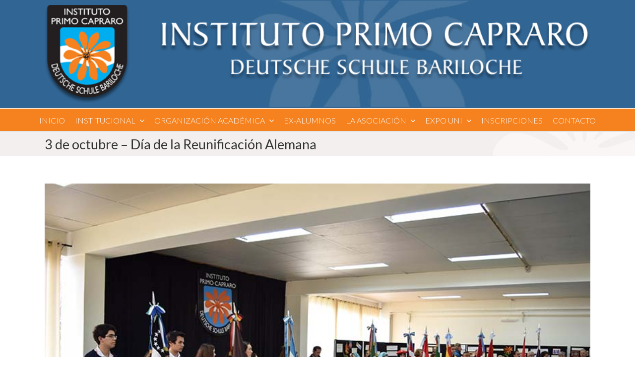

--- FILE ---
content_type: text/html; charset=utf-8
request_url: https://www.google.com/recaptcha/api2/anchor?ar=1&k=6Lfeh_UpAAAAAKwpn0mjwABaSzOovQwYwJAy2cYI&co=aHR0cHM6Ly93d3cuY2FwcmFyby5lZHUuYXI6NDQz&hl=en&v=PoyoqOPhxBO7pBk68S4YbpHZ&size=invisible&anchor-ms=20000&execute-ms=30000&cb=w8b7grb50jty
body_size: 48591
content:
<!DOCTYPE HTML><html dir="ltr" lang="en"><head><meta http-equiv="Content-Type" content="text/html; charset=UTF-8">
<meta http-equiv="X-UA-Compatible" content="IE=edge">
<title>reCAPTCHA</title>
<style type="text/css">
/* cyrillic-ext */
@font-face {
  font-family: 'Roboto';
  font-style: normal;
  font-weight: 400;
  font-stretch: 100%;
  src: url(//fonts.gstatic.com/s/roboto/v48/KFO7CnqEu92Fr1ME7kSn66aGLdTylUAMa3GUBHMdazTgWw.woff2) format('woff2');
  unicode-range: U+0460-052F, U+1C80-1C8A, U+20B4, U+2DE0-2DFF, U+A640-A69F, U+FE2E-FE2F;
}
/* cyrillic */
@font-face {
  font-family: 'Roboto';
  font-style: normal;
  font-weight: 400;
  font-stretch: 100%;
  src: url(//fonts.gstatic.com/s/roboto/v48/KFO7CnqEu92Fr1ME7kSn66aGLdTylUAMa3iUBHMdazTgWw.woff2) format('woff2');
  unicode-range: U+0301, U+0400-045F, U+0490-0491, U+04B0-04B1, U+2116;
}
/* greek-ext */
@font-face {
  font-family: 'Roboto';
  font-style: normal;
  font-weight: 400;
  font-stretch: 100%;
  src: url(//fonts.gstatic.com/s/roboto/v48/KFO7CnqEu92Fr1ME7kSn66aGLdTylUAMa3CUBHMdazTgWw.woff2) format('woff2');
  unicode-range: U+1F00-1FFF;
}
/* greek */
@font-face {
  font-family: 'Roboto';
  font-style: normal;
  font-weight: 400;
  font-stretch: 100%;
  src: url(//fonts.gstatic.com/s/roboto/v48/KFO7CnqEu92Fr1ME7kSn66aGLdTylUAMa3-UBHMdazTgWw.woff2) format('woff2');
  unicode-range: U+0370-0377, U+037A-037F, U+0384-038A, U+038C, U+038E-03A1, U+03A3-03FF;
}
/* math */
@font-face {
  font-family: 'Roboto';
  font-style: normal;
  font-weight: 400;
  font-stretch: 100%;
  src: url(//fonts.gstatic.com/s/roboto/v48/KFO7CnqEu92Fr1ME7kSn66aGLdTylUAMawCUBHMdazTgWw.woff2) format('woff2');
  unicode-range: U+0302-0303, U+0305, U+0307-0308, U+0310, U+0312, U+0315, U+031A, U+0326-0327, U+032C, U+032F-0330, U+0332-0333, U+0338, U+033A, U+0346, U+034D, U+0391-03A1, U+03A3-03A9, U+03B1-03C9, U+03D1, U+03D5-03D6, U+03F0-03F1, U+03F4-03F5, U+2016-2017, U+2034-2038, U+203C, U+2040, U+2043, U+2047, U+2050, U+2057, U+205F, U+2070-2071, U+2074-208E, U+2090-209C, U+20D0-20DC, U+20E1, U+20E5-20EF, U+2100-2112, U+2114-2115, U+2117-2121, U+2123-214F, U+2190, U+2192, U+2194-21AE, U+21B0-21E5, U+21F1-21F2, U+21F4-2211, U+2213-2214, U+2216-22FF, U+2308-230B, U+2310, U+2319, U+231C-2321, U+2336-237A, U+237C, U+2395, U+239B-23B7, U+23D0, U+23DC-23E1, U+2474-2475, U+25AF, U+25B3, U+25B7, U+25BD, U+25C1, U+25CA, U+25CC, U+25FB, U+266D-266F, U+27C0-27FF, U+2900-2AFF, U+2B0E-2B11, U+2B30-2B4C, U+2BFE, U+3030, U+FF5B, U+FF5D, U+1D400-1D7FF, U+1EE00-1EEFF;
}
/* symbols */
@font-face {
  font-family: 'Roboto';
  font-style: normal;
  font-weight: 400;
  font-stretch: 100%;
  src: url(//fonts.gstatic.com/s/roboto/v48/KFO7CnqEu92Fr1ME7kSn66aGLdTylUAMaxKUBHMdazTgWw.woff2) format('woff2');
  unicode-range: U+0001-000C, U+000E-001F, U+007F-009F, U+20DD-20E0, U+20E2-20E4, U+2150-218F, U+2190, U+2192, U+2194-2199, U+21AF, U+21E6-21F0, U+21F3, U+2218-2219, U+2299, U+22C4-22C6, U+2300-243F, U+2440-244A, U+2460-24FF, U+25A0-27BF, U+2800-28FF, U+2921-2922, U+2981, U+29BF, U+29EB, U+2B00-2BFF, U+4DC0-4DFF, U+FFF9-FFFB, U+10140-1018E, U+10190-1019C, U+101A0, U+101D0-101FD, U+102E0-102FB, U+10E60-10E7E, U+1D2C0-1D2D3, U+1D2E0-1D37F, U+1F000-1F0FF, U+1F100-1F1AD, U+1F1E6-1F1FF, U+1F30D-1F30F, U+1F315, U+1F31C, U+1F31E, U+1F320-1F32C, U+1F336, U+1F378, U+1F37D, U+1F382, U+1F393-1F39F, U+1F3A7-1F3A8, U+1F3AC-1F3AF, U+1F3C2, U+1F3C4-1F3C6, U+1F3CA-1F3CE, U+1F3D4-1F3E0, U+1F3ED, U+1F3F1-1F3F3, U+1F3F5-1F3F7, U+1F408, U+1F415, U+1F41F, U+1F426, U+1F43F, U+1F441-1F442, U+1F444, U+1F446-1F449, U+1F44C-1F44E, U+1F453, U+1F46A, U+1F47D, U+1F4A3, U+1F4B0, U+1F4B3, U+1F4B9, U+1F4BB, U+1F4BF, U+1F4C8-1F4CB, U+1F4D6, U+1F4DA, U+1F4DF, U+1F4E3-1F4E6, U+1F4EA-1F4ED, U+1F4F7, U+1F4F9-1F4FB, U+1F4FD-1F4FE, U+1F503, U+1F507-1F50B, U+1F50D, U+1F512-1F513, U+1F53E-1F54A, U+1F54F-1F5FA, U+1F610, U+1F650-1F67F, U+1F687, U+1F68D, U+1F691, U+1F694, U+1F698, U+1F6AD, U+1F6B2, U+1F6B9-1F6BA, U+1F6BC, U+1F6C6-1F6CF, U+1F6D3-1F6D7, U+1F6E0-1F6EA, U+1F6F0-1F6F3, U+1F6F7-1F6FC, U+1F700-1F7FF, U+1F800-1F80B, U+1F810-1F847, U+1F850-1F859, U+1F860-1F887, U+1F890-1F8AD, U+1F8B0-1F8BB, U+1F8C0-1F8C1, U+1F900-1F90B, U+1F93B, U+1F946, U+1F984, U+1F996, U+1F9E9, U+1FA00-1FA6F, U+1FA70-1FA7C, U+1FA80-1FA89, U+1FA8F-1FAC6, U+1FACE-1FADC, U+1FADF-1FAE9, U+1FAF0-1FAF8, U+1FB00-1FBFF;
}
/* vietnamese */
@font-face {
  font-family: 'Roboto';
  font-style: normal;
  font-weight: 400;
  font-stretch: 100%;
  src: url(//fonts.gstatic.com/s/roboto/v48/KFO7CnqEu92Fr1ME7kSn66aGLdTylUAMa3OUBHMdazTgWw.woff2) format('woff2');
  unicode-range: U+0102-0103, U+0110-0111, U+0128-0129, U+0168-0169, U+01A0-01A1, U+01AF-01B0, U+0300-0301, U+0303-0304, U+0308-0309, U+0323, U+0329, U+1EA0-1EF9, U+20AB;
}
/* latin-ext */
@font-face {
  font-family: 'Roboto';
  font-style: normal;
  font-weight: 400;
  font-stretch: 100%;
  src: url(//fonts.gstatic.com/s/roboto/v48/KFO7CnqEu92Fr1ME7kSn66aGLdTylUAMa3KUBHMdazTgWw.woff2) format('woff2');
  unicode-range: U+0100-02BA, U+02BD-02C5, U+02C7-02CC, U+02CE-02D7, U+02DD-02FF, U+0304, U+0308, U+0329, U+1D00-1DBF, U+1E00-1E9F, U+1EF2-1EFF, U+2020, U+20A0-20AB, U+20AD-20C0, U+2113, U+2C60-2C7F, U+A720-A7FF;
}
/* latin */
@font-face {
  font-family: 'Roboto';
  font-style: normal;
  font-weight: 400;
  font-stretch: 100%;
  src: url(//fonts.gstatic.com/s/roboto/v48/KFO7CnqEu92Fr1ME7kSn66aGLdTylUAMa3yUBHMdazQ.woff2) format('woff2');
  unicode-range: U+0000-00FF, U+0131, U+0152-0153, U+02BB-02BC, U+02C6, U+02DA, U+02DC, U+0304, U+0308, U+0329, U+2000-206F, U+20AC, U+2122, U+2191, U+2193, U+2212, U+2215, U+FEFF, U+FFFD;
}
/* cyrillic-ext */
@font-face {
  font-family: 'Roboto';
  font-style: normal;
  font-weight: 500;
  font-stretch: 100%;
  src: url(//fonts.gstatic.com/s/roboto/v48/KFO7CnqEu92Fr1ME7kSn66aGLdTylUAMa3GUBHMdazTgWw.woff2) format('woff2');
  unicode-range: U+0460-052F, U+1C80-1C8A, U+20B4, U+2DE0-2DFF, U+A640-A69F, U+FE2E-FE2F;
}
/* cyrillic */
@font-face {
  font-family: 'Roboto';
  font-style: normal;
  font-weight: 500;
  font-stretch: 100%;
  src: url(//fonts.gstatic.com/s/roboto/v48/KFO7CnqEu92Fr1ME7kSn66aGLdTylUAMa3iUBHMdazTgWw.woff2) format('woff2');
  unicode-range: U+0301, U+0400-045F, U+0490-0491, U+04B0-04B1, U+2116;
}
/* greek-ext */
@font-face {
  font-family: 'Roboto';
  font-style: normal;
  font-weight: 500;
  font-stretch: 100%;
  src: url(//fonts.gstatic.com/s/roboto/v48/KFO7CnqEu92Fr1ME7kSn66aGLdTylUAMa3CUBHMdazTgWw.woff2) format('woff2');
  unicode-range: U+1F00-1FFF;
}
/* greek */
@font-face {
  font-family: 'Roboto';
  font-style: normal;
  font-weight: 500;
  font-stretch: 100%;
  src: url(//fonts.gstatic.com/s/roboto/v48/KFO7CnqEu92Fr1ME7kSn66aGLdTylUAMa3-UBHMdazTgWw.woff2) format('woff2');
  unicode-range: U+0370-0377, U+037A-037F, U+0384-038A, U+038C, U+038E-03A1, U+03A3-03FF;
}
/* math */
@font-face {
  font-family: 'Roboto';
  font-style: normal;
  font-weight: 500;
  font-stretch: 100%;
  src: url(//fonts.gstatic.com/s/roboto/v48/KFO7CnqEu92Fr1ME7kSn66aGLdTylUAMawCUBHMdazTgWw.woff2) format('woff2');
  unicode-range: U+0302-0303, U+0305, U+0307-0308, U+0310, U+0312, U+0315, U+031A, U+0326-0327, U+032C, U+032F-0330, U+0332-0333, U+0338, U+033A, U+0346, U+034D, U+0391-03A1, U+03A3-03A9, U+03B1-03C9, U+03D1, U+03D5-03D6, U+03F0-03F1, U+03F4-03F5, U+2016-2017, U+2034-2038, U+203C, U+2040, U+2043, U+2047, U+2050, U+2057, U+205F, U+2070-2071, U+2074-208E, U+2090-209C, U+20D0-20DC, U+20E1, U+20E5-20EF, U+2100-2112, U+2114-2115, U+2117-2121, U+2123-214F, U+2190, U+2192, U+2194-21AE, U+21B0-21E5, U+21F1-21F2, U+21F4-2211, U+2213-2214, U+2216-22FF, U+2308-230B, U+2310, U+2319, U+231C-2321, U+2336-237A, U+237C, U+2395, U+239B-23B7, U+23D0, U+23DC-23E1, U+2474-2475, U+25AF, U+25B3, U+25B7, U+25BD, U+25C1, U+25CA, U+25CC, U+25FB, U+266D-266F, U+27C0-27FF, U+2900-2AFF, U+2B0E-2B11, U+2B30-2B4C, U+2BFE, U+3030, U+FF5B, U+FF5D, U+1D400-1D7FF, U+1EE00-1EEFF;
}
/* symbols */
@font-face {
  font-family: 'Roboto';
  font-style: normal;
  font-weight: 500;
  font-stretch: 100%;
  src: url(//fonts.gstatic.com/s/roboto/v48/KFO7CnqEu92Fr1ME7kSn66aGLdTylUAMaxKUBHMdazTgWw.woff2) format('woff2');
  unicode-range: U+0001-000C, U+000E-001F, U+007F-009F, U+20DD-20E0, U+20E2-20E4, U+2150-218F, U+2190, U+2192, U+2194-2199, U+21AF, U+21E6-21F0, U+21F3, U+2218-2219, U+2299, U+22C4-22C6, U+2300-243F, U+2440-244A, U+2460-24FF, U+25A0-27BF, U+2800-28FF, U+2921-2922, U+2981, U+29BF, U+29EB, U+2B00-2BFF, U+4DC0-4DFF, U+FFF9-FFFB, U+10140-1018E, U+10190-1019C, U+101A0, U+101D0-101FD, U+102E0-102FB, U+10E60-10E7E, U+1D2C0-1D2D3, U+1D2E0-1D37F, U+1F000-1F0FF, U+1F100-1F1AD, U+1F1E6-1F1FF, U+1F30D-1F30F, U+1F315, U+1F31C, U+1F31E, U+1F320-1F32C, U+1F336, U+1F378, U+1F37D, U+1F382, U+1F393-1F39F, U+1F3A7-1F3A8, U+1F3AC-1F3AF, U+1F3C2, U+1F3C4-1F3C6, U+1F3CA-1F3CE, U+1F3D4-1F3E0, U+1F3ED, U+1F3F1-1F3F3, U+1F3F5-1F3F7, U+1F408, U+1F415, U+1F41F, U+1F426, U+1F43F, U+1F441-1F442, U+1F444, U+1F446-1F449, U+1F44C-1F44E, U+1F453, U+1F46A, U+1F47D, U+1F4A3, U+1F4B0, U+1F4B3, U+1F4B9, U+1F4BB, U+1F4BF, U+1F4C8-1F4CB, U+1F4D6, U+1F4DA, U+1F4DF, U+1F4E3-1F4E6, U+1F4EA-1F4ED, U+1F4F7, U+1F4F9-1F4FB, U+1F4FD-1F4FE, U+1F503, U+1F507-1F50B, U+1F50D, U+1F512-1F513, U+1F53E-1F54A, U+1F54F-1F5FA, U+1F610, U+1F650-1F67F, U+1F687, U+1F68D, U+1F691, U+1F694, U+1F698, U+1F6AD, U+1F6B2, U+1F6B9-1F6BA, U+1F6BC, U+1F6C6-1F6CF, U+1F6D3-1F6D7, U+1F6E0-1F6EA, U+1F6F0-1F6F3, U+1F6F7-1F6FC, U+1F700-1F7FF, U+1F800-1F80B, U+1F810-1F847, U+1F850-1F859, U+1F860-1F887, U+1F890-1F8AD, U+1F8B0-1F8BB, U+1F8C0-1F8C1, U+1F900-1F90B, U+1F93B, U+1F946, U+1F984, U+1F996, U+1F9E9, U+1FA00-1FA6F, U+1FA70-1FA7C, U+1FA80-1FA89, U+1FA8F-1FAC6, U+1FACE-1FADC, U+1FADF-1FAE9, U+1FAF0-1FAF8, U+1FB00-1FBFF;
}
/* vietnamese */
@font-face {
  font-family: 'Roboto';
  font-style: normal;
  font-weight: 500;
  font-stretch: 100%;
  src: url(//fonts.gstatic.com/s/roboto/v48/KFO7CnqEu92Fr1ME7kSn66aGLdTylUAMa3OUBHMdazTgWw.woff2) format('woff2');
  unicode-range: U+0102-0103, U+0110-0111, U+0128-0129, U+0168-0169, U+01A0-01A1, U+01AF-01B0, U+0300-0301, U+0303-0304, U+0308-0309, U+0323, U+0329, U+1EA0-1EF9, U+20AB;
}
/* latin-ext */
@font-face {
  font-family: 'Roboto';
  font-style: normal;
  font-weight: 500;
  font-stretch: 100%;
  src: url(//fonts.gstatic.com/s/roboto/v48/KFO7CnqEu92Fr1ME7kSn66aGLdTylUAMa3KUBHMdazTgWw.woff2) format('woff2');
  unicode-range: U+0100-02BA, U+02BD-02C5, U+02C7-02CC, U+02CE-02D7, U+02DD-02FF, U+0304, U+0308, U+0329, U+1D00-1DBF, U+1E00-1E9F, U+1EF2-1EFF, U+2020, U+20A0-20AB, U+20AD-20C0, U+2113, U+2C60-2C7F, U+A720-A7FF;
}
/* latin */
@font-face {
  font-family: 'Roboto';
  font-style: normal;
  font-weight: 500;
  font-stretch: 100%;
  src: url(//fonts.gstatic.com/s/roboto/v48/KFO7CnqEu92Fr1ME7kSn66aGLdTylUAMa3yUBHMdazQ.woff2) format('woff2');
  unicode-range: U+0000-00FF, U+0131, U+0152-0153, U+02BB-02BC, U+02C6, U+02DA, U+02DC, U+0304, U+0308, U+0329, U+2000-206F, U+20AC, U+2122, U+2191, U+2193, U+2212, U+2215, U+FEFF, U+FFFD;
}
/* cyrillic-ext */
@font-face {
  font-family: 'Roboto';
  font-style: normal;
  font-weight: 900;
  font-stretch: 100%;
  src: url(//fonts.gstatic.com/s/roboto/v48/KFO7CnqEu92Fr1ME7kSn66aGLdTylUAMa3GUBHMdazTgWw.woff2) format('woff2');
  unicode-range: U+0460-052F, U+1C80-1C8A, U+20B4, U+2DE0-2DFF, U+A640-A69F, U+FE2E-FE2F;
}
/* cyrillic */
@font-face {
  font-family: 'Roboto';
  font-style: normal;
  font-weight: 900;
  font-stretch: 100%;
  src: url(//fonts.gstatic.com/s/roboto/v48/KFO7CnqEu92Fr1ME7kSn66aGLdTylUAMa3iUBHMdazTgWw.woff2) format('woff2');
  unicode-range: U+0301, U+0400-045F, U+0490-0491, U+04B0-04B1, U+2116;
}
/* greek-ext */
@font-face {
  font-family: 'Roboto';
  font-style: normal;
  font-weight: 900;
  font-stretch: 100%;
  src: url(//fonts.gstatic.com/s/roboto/v48/KFO7CnqEu92Fr1ME7kSn66aGLdTylUAMa3CUBHMdazTgWw.woff2) format('woff2');
  unicode-range: U+1F00-1FFF;
}
/* greek */
@font-face {
  font-family: 'Roboto';
  font-style: normal;
  font-weight: 900;
  font-stretch: 100%;
  src: url(//fonts.gstatic.com/s/roboto/v48/KFO7CnqEu92Fr1ME7kSn66aGLdTylUAMa3-UBHMdazTgWw.woff2) format('woff2');
  unicode-range: U+0370-0377, U+037A-037F, U+0384-038A, U+038C, U+038E-03A1, U+03A3-03FF;
}
/* math */
@font-face {
  font-family: 'Roboto';
  font-style: normal;
  font-weight: 900;
  font-stretch: 100%;
  src: url(//fonts.gstatic.com/s/roboto/v48/KFO7CnqEu92Fr1ME7kSn66aGLdTylUAMawCUBHMdazTgWw.woff2) format('woff2');
  unicode-range: U+0302-0303, U+0305, U+0307-0308, U+0310, U+0312, U+0315, U+031A, U+0326-0327, U+032C, U+032F-0330, U+0332-0333, U+0338, U+033A, U+0346, U+034D, U+0391-03A1, U+03A3-03A9, U+03B1-03C9, U+03D1, U+03D5-03D6, U+03F0-03F1, U+03F4-03F5, U+2016-2017, U+2034-2038, U+203C, U+2040, U+2043, U+2047, U+2050, U+2057, U+205F, U+2070-2071, U+2074-208E, U+2090-209C, U+20D0-20DC, U+20E1, U+20E5-20EF, U+2100-2112, U+2114-2115, U+2117-2121, U+2123-214F, U+2190, U+2192, U+2194-21AE, U+21B0-21E5, U+21F1-21F2, U+21F4-2211, U+2213-2214, U+2216-22FF, U+2308-230B, U+2310, U+2319, U+231C-2321, U+2336-237A, U+237C, U+2395, U+239B-23B7, U+23D0, U+23DC-23E1, U+2474-2475, U+25AF, U+25B3, U+25B7, U+25BD, U+25C1, U+25CA, U+25CC, U+25FB, U+266D-266F, U+27C0-27FF, U+2900-2AFF, U+2B0E-2B11, U+2B30-2B4C, U+2BFE, U+3030, U+FF5B, U+FF5D, U+1D400-1D7FF, U+1EE00-1EEFF;
}
/* symbols */
@font-face {
  font-family: 'Roboto';
  font-style: normal;
  font-weight: 900;
  font-stretch: 100%;
  src: url(//fonts.gstatic.com/s/roboto/v48/KFO7CnqEu92Fr1ME7kSn66aGLdTylUAMaxKUBHMdazTgWw.woff2) format('woff2');
  unicode-range: U+0001-000C, U+000E-001F, U+007F-009F, U+20DD-20E0, U+20E2-20E4, U+2150-218F, U+2190, U+2192, U+2194-2199, U+21AF, U+21E6-21F0, U+21F3, U+2218-2219, U+2299, U+22C4-22C6, U+2300-243F, U+2440-244A, U+2460-24FF, U+25A0-27BF, U+2800-28FF, U+2921-2922, U+2981, U+29BF, U+29EB, U+2B00-2BFF, U+4DC0-4DFF, U+FFF9-FFFB, U+10140-1018E, U+10190-1019C, U+101A0, U+101D0-101FD, U+102E0-102FB, U+10E60-10E7E, U+1D2C0-1D2D3, U+1D2E0-1D37F, U+1F000-1F0FF, U+1F100-1F1AD, U+1F1E6-1F1FF, U+1F30D-1F30F, U+1F315, U+1F31C, U+1F31E, U+1F320-1F32C, U+1F336, U+1F378, U+1F37D, U+1F382, U+1F393-1F39F, U+1F3A7-1F3A8, U+1F3AC-1F3AF, U+1F3C2, U+1F3C4-1F3C6, U+1F3CA-1F3CE, U+1F3D4-1F3E0, U+1F3ED, U+1F3F1-1F3F3, U+1F3F5-1F3F7, U+1F408, U+1F415, U+1F41F, U+1F426, U+1F43F, U+1F441-1F442, U+1F444, U+1F446-1F449, U+1F44C-1F44E, U+1F453, U+1F46A, U+1F47D, U+1F4A3, U+1F4B0, U+1F4B3, U+1F4B9, U+1F4BB, U+1F4BF, U+1F4C8-1F4CB, U+1F4D6, U+1F4DA, U+1F4DF, U+1F4E3-1F4E6, U+1F4EA-1F4ED, U+1F4F7, U+1F4F9-1F4FB, U+1F4FD-1F4FE, U+1F503, U+1F507-1F50B, U+1F50D, U+1F512-1F513, U+1F53E-1F54A, U+1F54F-1F5FA, U+1F610, U+1F650-1F67F, U+1F687, U+1F68D, U+1F691, U+1F694, U+1F698, U+1F6AD, U+1F6B2, U+1F6B9-1F6BA, U+1F6BC, U+1F6C6-1F6CF, U+1F6D3-1F6D7, U+1F6E0-1F6EA, U+1F6F0-1F6F3, U+1F6F7-1F6FC, U+1F700-1F7FF, U+1F800-1F80B, U+1F810-1F847, U+1F850-1F859, U+1F860-1F887, U+1F890-1F8AD, U+1F8B0-1F8BB, U+1F8C0-1F8C1, U+1F900-1F90B, U+1F93B, U+1F946, U+1F984, U+1F996, U+1F9E9, U+1FA00-1FA6F, U+1FA70-1FA7C, U+1FA80-1FA89, U+1FA8F-1FAC6, U+1FACE-1FADC, U+1FADF-1FAE9, U+1FAF0-1FAF8, U+1FB00-1FBFF;
}
/* vietnamese */
@font-face {
  font-family: 'Roboto';
  font-style: normal;
  font-weight: 900;
  font-stretch: 100%;
  src: url(//fonts.gstatic.com/s/roboto/v48/KFO7CnqEu92Fr1ME7kSn66aGLdTylUAMa3OUBHMdazTgWw.woff2) format('woff2');
  unicode-range: U+0102-0103, U+0110-0111, U+0128-0129, U+0168-0169, U+01A0-01A1, U+01AF-01B0, U+0300-0301, U+0303-0304, U+0308-0309, U+0323, U+0329, U+1EA0-1EF9, U+20AB;
}
/* latin-ext */
@font-face {
  font-family: 'Roboto';
  font-style: normal;
  font-weight: 900;
  font-stretch: 100%;
  src: url(//fonts.gstatic.com/s/roboto/v48/KFO7CnqEu92Fr1ME7kSn66aGLdTylUAMa3KUBHMdazTgWw.woff2) format('woff2');
  unicode-range: U+0100-02BA, U+02BD-02C5, U+02C7-02CC, U+02CE-02D7, U+02DD-02FF, U+0304, U+0308, U+0329, U+1D00-1DBF, U+1E00-1E9F, U+1EF2-1EFF, U+2020, U+20A0-20AB, U+20AD-20C0, U+2113, U+2C60-2C7F, U+A720-A7FF;
}
/* latin */
@font-face {
  font-family: 'Roboto';
  font-style: normal;
  font-weight: 900;
  font-stretch: 100%;
  src: url(//fonts.gstatic.com/s/roboto/v48/KFO7CnqEu92Fr1ME7kSn66aGLdTylUAMa3yUBHMdazQ.woff2) format('woff2');
  unicode-range: U+0000-00FF, U+0131, U+0152-0153, U+02BB-02BC, U+02C6, U+02DA, U+02DC, U+0304, U+0308, U+0329, U+2000-206F, U+20AC, U+2122, U+2191, U+2193, U+2212, U+2215, U+FEFF, U+FFFD;
}

</style>
<link rel="stylesheet" type="text/css" href="https://www.gstatic.com/recaptcha/releases/PoyoqOPhxBO7pBk68S4YbpHZ/styles__ltr.css">
<script nonce="gIWP1ck6cbAX8Cf5lrLC2g" type="text/javascript">window['__recaptcha_api'] = 'https://www.google.com/recaptcha/api2/';</script>
<script type="text/javascript" src="https://www.gstatic.com/recaptcha/releases/PoyoqOPhxBO7pBk68S4YbpHZ/recaptcha__en.js" nonce="gIWP1ck6cbAX8Cf5lrLC2g">
      
    </script></head>
<body><div id="rc-anchor-alert" class="rc-anchor-alert"></div>
<input type="hidden" id="recaptcha-token" value="[base64]">
<script type="text/javascript" nonce="gIWP1ck6cbAX8Cf5lrLC2g">
      recaptcha.anchor.Main.init("[\x22ainput\x22,[\x22bgdata\x22,\x22\x22,\[base64]/[base64]/MjU1Ong/[base64]/[base64]/[base64]/[base64]/[base64]/[base64]/[base64]/[base64]/[base64]/[base64]/[base64]/[base64]/[base64]/[base64]/[base64]\\u003d\x22,\[base64]\\u003d\\u003d\x22,\[base64]/[base64]/CnsKfw5Bhw4XCmMKzw5BvUsOawojCmAbDjjjDr2BkfjHCqXMzQDg4wrFRY8OwVCs9YAXDs8O7w599w59aw4jDrTvDmHjDosKzwpDCrcK5woITEMO8a8OJNUJBAsKmw6nCvylWPWnDucKaV1DCg8KTwqEhw6LCthvCgUzCol7Cqn3ChcOSbMK8TcOBNcOwGsK/[base64]/CpWdowpzDlnVKZMKBwpjDo8KywpJgw7F3worDoMKvwqTClcOpG8KNw5/[base64]/[base64]/w5UfQFfChsKVdkscw4TDt0xFW8ORY0rDsRXDnF8bEsObFxTDsMOjwrTCvnE6wqPDjzpCLcO2blNnUFbCi8KEwoNnThjDucOwwp3CtcKCw4UFwpLDtcKOw6HDu0bDgcKFw5vDhizDn8Kdw5XDn8KENEvDhcKqFMOYwqxrXMO0LMO/HMOKHWEMwpUfeMO0DEDDmGbDiznCoMK1VEzCkQPCo8OEwo7CmhjCg8Ouw6ogLzR9wphww4QDwq3CnMKfUcK/N8KROU3CmsKtTsOAUhNLw5fDscK8wr3Du8KKw5vDncKYw4xqwprCoMOUU8OsFMOvw6dIwosdw5IiE1HDqMKXYcOAw5VLw7howptgDnRywo1Mw5NHVMKOHAcdwrDCqsKgwq/DjMO/UF/DgnTDk3zDhHvCmMOWM8KBPVLDncOYBsOcw4NeMn3Dm1jDp0TCmyItw7PCqzcOw63Ci8Kxwo5ew6BdMkTDssK2wp8+EFQgbcKqwp/DgsKZKsOhQcKswpIUbsOOw4HDmMOwDwZZw4jCqgVvchNiw4/Cg8OIVsODTRnDjnsiwoVoBmnDuMOewpVNJmJlFsK1wo85W8OWJ8K8woA1w4NhRWTCohB5w5/Cm8K/az04w7gmwrwQFMKDw6bCilvDosOsX8OMwq7ChhdQLjHDsMOEwp/Cj1TDv2gQw4ZNFk/CjsOtwoEUecOcFMK/[base64]/[base64]/w4zCgcOAQAECNsKcJTvDvSzDlSjCm8KpQ8Kww5vDmsOZXUzCrMO5w78jLcK7w5zDiR7ClsKAKlDDt3bCiTnDmETDvcOrw5JYw4nCohTCkwQ+w7BZwoVzL8KgJcOiw7x8w7tAwp/CuQ7Du01RwrjDiQ3CtAvCjC4Bwp/Cr8K3w7RZWSXDlBLCrMOsw7URw7bDh8KzwqDCmG7CocOnwqTDgsOEw6lSJiXCqlbDmA5bMgbDgx89wog+w6PCvFDCr0HCm8KuwobChwgKw4/DosKVwpUdGcOWwpkVbGvCmnd9HMKtw7VWw7TCqMO6w7nDv8OkPHXDtsKhwqPCuybDucKhJcOaw4HCl8KBw4PCrhEdIMOgYG5yw6tewrFVwpcww6hLw77DkF9QPcO4wrUswoJdNEk7wqHDpR/Dr8KtwpjCgRLDr8Ocw6TDt8OcbXNWB0RGHEsYPMOzw4zDgMK/w5xULh4gGsKWwoQGTV3DrHV6f0vCpQB0LXgIwoTDmcKAJB9dw7Zgw7dHwpjDqQbDpcO7GCfDtcOWw6I8wpAbwpd+w6fCnlQYDsKzV8KowoF2w608PcOjRwwQAyHDiQvDhMOdw6TDvn0Bwo3Cr23CgMOHOA/DlcKnMcKmw5JEGhrCoyU/[base64]/[base64]/CtnjDlsKMXQpwAXzDvcODX2nCvsOxwrzDkC7CkhnDhMKnwo0zDwUAIMO9XWpBw7Eew7RNfsKyw7MfTzzCg8KGw4jDksKcYMOAwpxOWTDCvl/CgMO9b8Oyw6XCgcKZwrPCpMOCwozCsmxtwqUhfTDDgkQNcnfDvhLCiMKKw7zDjlYPwqdQw500wpgWUMKQScOWBSjDhsKtw4g6JiRARsO9LxgLEcKUw4JvccOxO8O5WcK8Ui3CkXxuE8K2w6dhwqXDuMKtwo3DucKySwcAwqlJI8OBwoPDsMKdAcOfAcKUw55bw59Fwq/[base64]/DssORAxEpM8KtwqBNw5UZw6HDq0Qiw5dAcsKneTfDqsKWD8OrHGXDsBrDjTAoCBomBMOkFMOKw4Ufw5xFKMOlwprDjXYBIF3DusK5wo8GJMOnMUXDnMOEwrbClcK0wrFnwpBxQyRlMmHDj1/CpGvCk0fCgMKvP8O1bcO1VUPDr8KJDD7Cn2YwSX/DksOMKcOTwpoVb2ohT8KTQMK3wqkyBcK0w5fDoWB3MgDCrB97wrU8wo3DkHPCs3cXw6FJwrjDinvDt8KXFMOZw7/CjHdGwrnDuA14b8KPL1tnw7ELwoYqw5l3wolFU8OyOMOpXMOnWcOMDcKDw5vDulzDo2bCosKcw5rDvMKkQjzDry0CwpHCocO1wpXCicKjNAFpwqh0wp/DjRkhCcOuw4bCqC1Iw498w5NpacOCw7XCsVYoFRZjM8OXecK6wpc5EsOJW3bDlsKvZcO6OcOywp86YsOmXMKtw6QNYUPCvyvDsQZjw5dIXFLDrcKbJsKew4AZasKQSMKWNUPCkcOhasKRw7HCq8O/IAVowr1ZwqXDn2pRwpbDsUMOwprCu8K1K0dCGyMId8O9P1/Cqjs6AUtaRGfDsRTDqMK0NWh8w4ZoM8OnGMK/fsOCwqdpwprDhFFcPgHCohpaTz1Tw79VZiXCucODFUjCkUNJwrkxDgghw5LDocKIw6LClcOCwpdKw6fCkhphw4HDlsOew4/[base64]/CpsKrw4bCjsOGw6w1TcKwwrUpGifCiC7Co2nCi8OITsKQEsOCc2QDwqvDsQFOw5bDtANQWcKaw6kxBkshwobDkMK5EMK0NRcrcHfDqcK9w5h4wp/[base64]/CqsKrw71Hw5JfOTtfSsKBw71nw740w4Qva8KXw4oKw6xIIMOxAMOpw6MuwrXCqXfClcK0w5PDqMKyQz8XTMOYURnCs8KywqBNwp3CksONS8K9w5vCrsKQwpQraMOSwpUET2DDtTsVIcKYw5nCu8K2w7c/WyXDgTrDlsOcAE/DgzMpacKILHzCm8ObUcKCHMO1wrFjNMOzw57CrcOawrTDhBNsECPDhAMyw5Bjw50HQMOnwrbCqsKqwrkIw4rCuBcvw6/[base64]/w5zDrcKGaCdRwr48w7TCvMOqRcOHwrDDn3Bbw6TDrcO6SF3CjMK2w6TCl28bA3hQw4V/JMKDTGXClgTDq8KsCMK+BcOEwoTDgRTClcOaLsKUwonDn8KbfcOOwokwwq/DrxRfbcKPwrhOMA3CtmfDlcKaw7DDr8Omw5ZqwrLChwN/[base64]/[base64]/[base64]/[base64]/w6tgRDlKaH9CTl9TaMOuYSwdw5hew5fDvMOswpZAOGpGwrw7fzh1wqbCuMOKJ2fDknJYJMOhFE5wJMOlw4vDu8Ogw6EpVsKBaHZjHsOAWsOOwpsgfsKPUifCgcK6wr/DkcOoF8KqUSbDvsO1w6LDujPDl8K4w5FHwoA2wrnDjMK3w703aGw9WsKywo08wqvCoVA4wr4sEMOjw7cFwrM0L8OJWcK8w5PDsMKCMsKDwq4Jw5nDoMKiJCQkMcK0DRnCrsOvwptHwppWwpswwr/[base64]/Dl8KwCMKDw7twKHbCujXDrQLCk8KAw5cNNEPCvg7Cm0RSwpdDw6t/w4RFckVxwq0vF8OQw5cZwohzAGDCvcOpw5nDvsOXwok0XgTDvjI4CMOgQsKpwo8NwrPCtsOQNcOYw7nDqHbDuQzCvGPCknPDhMKmIkLDhQ1JPnXCmcOwwqbCp8K7wrjDgMKHwofDmztMZyNswoDDsQtldHQBZUg5Q8KIwprCihwCwoPDgStMwqNZSsOOJ8O0wq/CvcKnVhzCvcK+DlwqwqfDvMOhZAk1w6lBdcO7wrPDssKzwro3w7Vaw4LCmcKfHcOqJ3opMMOowo0Cwq/[base64]/DksOLB8KFwo08wo5Hw4PDpMO2wq8twrjDn8KZw5tDw4HDjcKbwrDCpMOgw6xRFgPDjcOcBMOTwoLDrmJvwqLDsV5bw4ohw4ZDHMK8w7dDw7QvwqvDiSBYwovCl8OGW3nClycPPyUqwq5QMMO/[base64]/[base64]/DrsKRU8KmTMKVawHCkEU/[base64]/CjMKKwq0qQsKgcEtOw5giw55bGMOzJA1kw6woDcKKSMOlDAzCjH0gb8OhMEPDrTZGPsOTZMO2w41pFMOhWsOvYMOcwp48UhczWzTCpFbCpDHCrnFJD0TDqsKOwoHCoMOoBCvDpzbCj8Odwq/[base64]/Cu8OPRhs4HzrDm8O9w5ReVil/w4sDwrHDucKvacO1w640w4jClGDDhcKxwpHDhcOZS8OPYsOWw6rDv8KJWcKQUcKuwqnDoj7Dh2nCtW5wHTDDr8KBwrTDni3CgcOXwopvw6jClkkzw6fDuwccW8K4flnDjkrDiyjDkznCksO6wq0uWsO1XsOnEsKYFcOuwq3Ct8K/[base64]/RyF8w6nCncKlw6o6fcOCaRxAw7c7MDDDlsOLw49YAcOZdDhyw4/Cond6eWxiDsOVwpHDh2BqwrMCRsK1LsObwpLCnULCjAzCncOvUsOLQTbCo8K/wpbCpEoXwoNQw6kGJ8KowphiYhfCuU58WiFuf8KFwrvDtTRrUGopwoHCg8K1ecOiwqjDmHnDsGbCpMOVwoYCSxdfw7YAPsO9MsO6w7bDklw6U8KZwrFtR8OFwoHDoRPDq1zDlXgvLsOpw7MXw457w7heLUDCrMKxC38/[base64]/Cr8OtA8OzWcK9I8OLw4DCoUzDpW5qwqjCj1lGAT5pwpgEeXEpwobCp2TDk8OzLsO/dcOcc8OuwrHDl8KWOcOCw6LDtMKPVcO3w5bCg8K1DTzCkjDDu1zClDYna1ZGwqrDnnDCscOzw4PDrMOYwrZ4acKowr1oTC0AwrYqw4J6woHChGkIwpDCvS8jJ8Khwp7CgMKRQ0LCqsOHc8OMDsOyJSQ5bWnCt8K1VMKCwqZWw6TCiSEFwqUvw6DCvcK1Y1hlWxk/wrvDsiXCuFXCsUnDosKEHsK5w6rDkw/DjcKSaCHDijxewpk6A8KAwpjDhcKDK8OzwrrCqsKXI2PCp3vCnk7CimnDiFomw7gpb8OGasKcwpEuU8K/wp7Cp8KAw5JILRbDiMKEA0BddMOOQ8ObC3jCqXTCoMOvw5w/bXjCogNDwrI6FsKwbXtGwqjCpMOWC8KywrDCjx4EVMKGDS0DZsKyWSfDvcKXclfDosKKwq8db8Kxw7fDp8OdYGIDa2LCnQoEZMKGTBTCocO/wobCpcOCPMKRw4FxTsKVQ8KaS2sTCCTDklZBw7tzwo/Dt8OHA8O1bsOWQ1J/eifChiEcwqPDvWnDrQdYb0Jxw7p6R8O5w6FcXBrCqcOUYsKYY8KbMcKRZnZERCXDgUvDj8OqVcKIWsKlw4DCkx7DjsKJbQ0wAxXCscKnJ1UXHntDHMOJw5vDrDnCnhDDqzYSwqYMwrrDsAPCpRFtccOyw5DDmh7DuMK8FQ/[base64]/CjTzCnno1w5DDpR0jw7hURxvCnMKFwpfDpGjCiHbClMKrw55kw4sOw4Aiwos4wqvDsWs8I8OLTMOLwr/CtDlOwrlmwps9c8O8w6/CvG/CgsKdG8OVRcKgwqPDpG/CtwB4wrjCucO+woQZwp18wqrCn8OLd13DoFsDQlLCiizDnSvCrQgVOUPDqMODd1Zww5fCpRzDi8KMWMKpDjRXbcO/GMK2w53CuCzCrsKaTcKsw6TCr8OXwo5dBgfDs8Kww7d7wprDt8OdLcOYaMKEwpfDhsOrwqo2ecKwUMKYXcOdwpMSw4BMR0d6QjLCiMKlLHjDjcO8w5xPw4TDqMOLFE3DiFZtwrnChhwaD01FDsK+YcK8Q2ofw6vDsFQQw7/CjGoFBMKtQlbCk8K7wox7wrdRwqt2w4jCosKLwovDnWLCpnhtwqh+Y8OvbVDCoMOQG8OzUAPCmVdBw5HCt0rDmsO1w6TDpAByNhvDosO3w6JpWsKxwqV5wrHDrBDDlDUdw6QWwqYRwrLCvjshw40PL8KIQAFFXwjDmcOnfQTCrMO/wrJPw5t2wqPClcKjwqUFa8OawrwnQ2jDj8KBw6IYwqsYXMO4wrpkNMKJwr/CgT3DjXDCo8Oewo5cYXgqw6dIZsK6bSFZwp8UGMK2wonCrHpIPcKaTcOqe8KnN8OJMSDDlgDDhcK2JMKCIF5Ow7BSIgXDicKswrcqVsK/IsK4w7PDvwXDuCzDtQphLcKUIMOQwojDrXDCqQlqcQXCkCM7wqVvw4F6w7bCgkXDtsOjFxzDuMOfw7JGM8KTwoLDv3HChsKywooJw5Z4d8KuK8O+NMKia8KbNcOTUHjCmmbCgsOLw6HDiAbChTw/w4orOlLDscKBwq/[base64]/DlMONCsOcKMKIIMKTZBRYwpzDryjCkgrCvibCn0LCu8KXPsONel89HEFgHcO2w61Dw6JKXcKLwq3Dl38gBiYrw4vCmxs8dRbCuzIVw7nCmQUmIsK6ZcKZwp3Dn2hxw5Rvw5fChMO0wpHCujoWwpsJwrVhwoXCpRh3w7wgLQQ+wrc0HMOpw6fCtVMOw6MdJsOFwq/Cu8Ouwo3Ci0N9ViYsFh3CocK6fCLDhC5le8KjAMOFwosqw53DlMOzIR9jW8OdZ8OhbcOUw6MvwpnDu8OgAMKXLsODw5diextrw517woRqYiIMHVHCrsKRaU/Dp8KZwpzCshrDmsO4wo3DjDs8eT8jw63DncO2Sko4w6ZDH38pDkLCjRUuw5LCvMOXKEIkTTcBw7zCgTfCiAHDkcOAw5LDoyJBw5t3w78qLsOww6/Dg35iwoweBns5w6smNMOiGwrCuiY1w5RCw5nCqnQ5MVdfw4k1EsOrQmMZFsOKaMKNNTBOwqfDv8OuwpFcHTbCgTnDvxXDimtQAzTCojDCi8OiB8OAwrUYdzcWwpJgNjXCrip+fzojJhpyFgQJwr9Cw4low7E5B8K4EsO1REXCpiQNNDbCn8OWwojDn8O/w6p6esOeBV/Cq3XDnhQOwrVWRsOCTyNzw4YNwpzDssOPwplUa0QBw503YWXDtMK0HRNnYUtFdVdvaz92wptOwojDsQAZw79Rw4kwwr5dw4gJw4Ucwocew5zDsVrDgDoVw4fDmHgWFBYdAV8Hw4Q+FEldCEzCuMObwrzDrUTDqD/Ck3TCkSQTCXorc8OBwpfDtDYcZMOTw55AwprDu8O7w5xTwqEGMcKDWsK+GzbDssKTw4l0dMK6w4JCw4HCpXfDscOkEhnCt1EYTgTCpsO/ccKZw543w7rCn8OFw5PCt8KPHsObwrwLw7DCnmzDtMKXwpTCjcKmw7FlwoxdOi9hwpR2G8OgEMKiw7kVw7/[base64]/B8KBJgRtw5U2w5MtwrzCqyxXL8OTw7vCn8K4w7/[base64]/OQooRcKpRRIBwqVoQmHDnl8MEF3Cv8OQwp8PRX3CkE7CrGTDnwI7w4NUw5/DmcKiwofClcKuw6HCoUrCgMKiCHfCpsO1AcK+wog/HcK7aMO1w64dw6wmKS/[base64]/Dix0aOHrCkwvDiyc0wqUuJS9rYxsKawnCrMKbXMOQGcK6w4PDviXDuQfDssOewrTDqkNRw5DCrcOOw6YlBMKqRsOvw6jCvh/CiCzCnjYETsK3bnPDjQ13P8KQw7sEw5x0TMKYRRYUw7rCmAdrTUY/[base64]/CmUMSY8OwM8O3w6FSYxknwpw+fFrDqyHCpsOXw4nDqcK9wqIWwqlWw6hKfMOtw7Mpw6rDnMK4w4Ybw5nCkMK1fcO3U8ONAMOsNBUCwq4zwqZKE8OMw5gTGAbCn8KjIsK3OgDCv8K+w4/[base64]/CjcO0TMK1ZSBGQMOFwphqw7F5PMK/QlRrwrPCqUAUFsKbHF3DtXbDgMKIwqrCsWVCP8K5E8KweyvDg8OIbhbClcKZDFnCh8KWGjrDkMKJeFjCjlnChB/CrzbCjlXDhmYHwoLCnsOZWsKHwqc1wqVJwrjCmMOSDEVsch5/wpjCl8Kww44Ew5XCsUjClkIODkTDmcKtYEXDkcKrKnrDpMKjcV3DuiTDlMOVVjvCm1nCt8Kkw5xuL8OOWVs9w6JOwpvCmsKTw59pBwkPw7/[base64]/DtsKeSMKPw6JRRcOSVV/DpR/[base64]/DszTCrATDvzjCusKEw5QvB8O/w4LCnjDCg8KybyzDnwwDUh5dFsKZacK/eCHDpTVTw5QMETPDpsKxw4/CrcK8IQU3w4rDsEsSRinCpsOmwq/Cp8OZw7DDlcKLw77CgsOGwppJZjHCt8KWFmgiCsORw60dw7LDksKNw7LDvG3DgcKiwqnDosKewpICYsK1KHPDiMKMecKiH8O9w5fDpghlwoRVwoEEXcKZTTPDvMKbw6/[base64]/DlQdHwrnCgXI4wrTDlTRsJA7DpcOpanMiYi9gwprCtE5TVCM8wp0SF8OdwrcuWsKAwosAw68iWsOZwq7CoXwXwrvCrm/[base64]/CmCN/w4/DnBPCvxTCnMKIeX3DrWhjw6nCrSMHw6zDjcKHw5nDni7ChsOWw4Z9wpzDo3DCicKkISk4w4fDghzCvcKqP8KjXsOlczTCjEpIdsKcKcK2KCzDocOGw49pWXfDjk51T8KJw4rCmcKAF8OsY8O5BcK+w7bCuh7DlTrDhsKDfsKPwo1+wr/Dvx5lclLDukvCgksVdmN/[base64]/DjsKQw6jDj27ClcOuw4XCuMKXw5cCPj/DjsKjw5XDq8Olfxc2XzPCjcOtwoRAacOtd8Onw45nUsKPw7o/wrLCi8O4w63DgcKww4bCoVnCkDrCk0DCn8OjecK1M8O3XsOww4rDhcO3CybCsRw3w6c/wrYww5zCpsK0wqhcwr/CqX8VcWEmwrwpwpLDsh/CiF59wrvCtg5XMVDDvk9awrbCkRPDlcO3b0F7WcOZwrfCtMKxw5ImL8Ksw4TCvhnCmHTDjnA5w4BtSUAGw4NswrIrw700CMKecSXCicO9YQjDkk/ChhzDmMKUbyI/w5/[base64]/[base64]/CpcKFYMKfwqB3w4TCqcOyMSYJKcKRKcOcwqXCjgHClsKCw7HDocOCJsKEw5/Dv8OsL3TCk8KyWsKQw5QtFDs/NMOpwo12F8O4wq7Cgw7DisONTDDCiCrDucKzDsK+w4jCuMKiw5dAwpEEw7AJw6oOwpXDtmFIw6rDt8OQb2IOw50ywo1/w7Q3w4MLHsKlwrrCtB1fGMKtIsO+w6fDtsK4IibColfDn8OkG8K4eETDpsO+wp7Dq8OtYnjDsGI1wrQsw5XCl1pXwpQpZwbDicKjBsOaw4DCqwstwoAJIT/ChAbDowpBEsO0NwLDsCTDj1XDtcKQasKAU3vDjcKbAypTRMK/dFHCmcK3RsO5dcOIwoBuUy7DkMKrAcOKNsOBwqTDqMKMwpvDrUjCpl49HsOyZH/DlsKYwqoywqLChMKywoHCpyAvw4YmwqTCiFjDrzlIXQtcD8O2w6TDkMOnG8Kte8OyGsOAUH9YT0M0JMK/wqQ2RH3DuMO9wpbCkip4w7LCrAgVIsO5W3bDpMKiw6TDlsOZehFOEMKIbVvCt1M1w4XDg8KeKsOPw5nCsQ/CuBjDvXjCjwbCrcOywqDCp8KOwpJwwqbDp3nClMKzGg8sw6Y+wrbCocOZwr/DlsKBwrhuwp3CrcKEKRzDoETCqwolIsORZsKHE0A8bjvCkVwRw4EfwpTCp2Aswoc6w4VHGU7CrcKnw5jChMOrc8OyTMOnUmTCs2DDh1DDvcK/Kl3DgMKBDXVdwoPCsmrCisKyw4fDgy7CijkGwrF4YMOfaFsdw5ouIQ7CgMK8w71BwoIyYAnDnENswrQkw4XDmXvDr8OywoR2KhnDsj/CpsK9LMKkw7tvw74UOcO1w6LCh1/DpwDDjcO9Z8ONQk/ChSoKD8KJGjgew4bDqsOkVxHDgMKmw51DW3LDqsK0w43DlsO7w5tZOVXCnxDCv8KoPTd/FMOFQMKXw4rCqcKXKVUnwqEEw43CmcOGL8KOUsKfwoALejzDi0w7bMOLw497w77DqcOyUsK+wrXDoj0ecmrDnsKjw6vCtD3ChcKlZMOEMsOCQDfDmMOKwo7DiMOpwp7DhcKPFSHCtBtnwp4oSsK/[base64]/Co0BYwqx3KMKQdV3Ct1jCtsOmw4lbw43CjMKlwoDCvsKneWPDjcKRwpVNNcOJw6jDr38rwoUZNQJ+wrdfw7PDmcO7QQcDw6JFw5vDksKcJMKgw5NFw40jBcKSwqg9wpfDoiRGYjZpwpo1w7vDocKlwrDCjTYrw7Yow6zDjnPDjMO/[base64]/DkCvDrsOKCAjDtMKdA8KrWsKxwqzChwvDocKZw57CgTDDqMOfw4vDlMKAw7QJw5cuZsKjbHTDnMOGwrzDnz/CjcOpw4nDryEHMMO8wq3CiQfCsGbCicKzFxXCvjHCuMOsak/[base64]/Dlw8WDVzDljo1NyLDksK3wrbDksO/[base64]/JyQccBPDmsKqw6HCucO3wpvCjwnDgC9VYijCimYoIMKvw6zCj8OhwozDlMKvD8KvfnXDl8Klw6law6o8AcKiZMOfZ8O4w6RVDlJSRcOeBsOlwrfCqzZDPkvCpcOzEEUzQMK3Y8KGPStKZcKMwo53wrRDOhbDlVg5wqzCpixQTW13w4/DrsO4wqMkGg3Dr8O6woxiWy16wrgAw5chNcKzUC/CncKKwo7ClRp9E8OMwrZ7wrcTZsKyEMOSwq9/[base64]/DjMKVYsOfw7Jyw5xcwoNBEsK/wp55U8OPcA9pwrxCw5vDiz/DhkcGL2DDjlPDsjETw7Mqwr/CqGMVw6zDoMK9wqIlEgDDo2XDpsODInzDssOTw7YOF8OmwrDDmSARw5g+wpvCj8Ouw74Aw4JLAVvCujQnw4FQw6zDjsKfIlnCnzwlJxrCvcOXwpZxw6LCtjbCh8OZw6vCo8OYBUw+w7NgwrsBQsOTV8K+wpPCq8K4woTDrcOdw7Y/K1rDpVJiEURfw4xrP8KGw5tRwrFMwoPDncKLbMOFAD3CmHzCmkXCo8OrOUEQw5PCj8OUVFnDplYQwq/Dq8KJw7/Drwk1wrk+MGHCq8O4wqpCwqF0wqdlwqzChizDp8OVYT/Do3cNKj/[base64]/CrcOgw697w7bCq8OewpbCqcOgYjfDgAPDmFQTczhwJnHCv8OtWMKiY8KYIsK/LMOzTcO0LMOvw77CgwEjZsKXb38gw4LCnRTCrsOtw6zDoR3DjUh6w4YVw5HCn30IwrbCgsKVwo/Dtm/DlXzDqjLCtE8Aw6/CvUoQasK2VyvDgcO1AsKEw5PDlTQRe8O8NkbCh1LCvRBnw5RXw7rCswvDu0vDrX7CmVNyZsO0dcOZC8O/S3fDtsO3wqtLw5PDkMOYwrPCv8Owwo/CocOowrjDosOqw4kTa1hYS3HDvMOOFWsqwqY+w6IcwqzCnxHCvcOVKWDCpVPCnAnDjV9kajPDhQJXVj4UwoY+w4w8dwjDrsOrw6/Du8K2Hg0sw5F4JcOqw7w3wpdCdcKEw4TCojQYw4VBwoDDpiZhw7JuwqjDox7DgkHDtMO9wrbCgcKZGcOVwrHDtVg+wrQYwq1RwpAJScO2w5poKVFtLy3DgX7Cq8Oxw6/CgzrDpsKzG3rCr8KBwoPCk8Orw4fDo8Kqw6ovw58PwpxKPDh8w4xowpJRwp3CpjTCkHAROi9Sw4fDsxFDwrXDgsOjw4/[base64]/DlzgtasOxTcOdw79hw5J/[base64]/CnQYJPhY2RjfCk8KSw7zCiXHCqMKiw58Tw6dSwqEPJcORw6x/w71dwrrDmFhLNsKJw7Ynw5Y+wpzDsUwUEULCu8O+eXAQwpbCjMOZwofCsl/DisKBKE5YP1cWw7d/wpfDqAHDjFMmwpExcljCocOPNMK3VcO5wo3DocK1w53ChAPDkD0RwqLDr8OKwqMdd8OoPgzCs8OQaXLDgyxowqVcwpwSJwLDpitewr/DrcK/wrkXwqIiwr3CoVZ2RMKVwp1+w5t5wq56VCjChALDlj1Hw7XCoMKXw7vCqFUXwpsvGi3Dly3Dp8KhUMOXwp/[base64]/wpTDrwhQw4h0wqbCrRkjwpHDq8OSw7NZa8KTf8OmUB7CgCZueEMDC8OxIsKdw7UGIUzDrCvCkHXCqMO+wrrDl1orwojDqH/CsC/DqsKnCcOgLsKCwpjDpMKsWsK6w7rDi8KFEMKbw61CwrMPGcK9FsK+QMOMw6IJWQHCt8OBw6vDtUZLUFnDlsO4IsKCwoh6JcKyw5vDr8K9wqrChMKAwr3CrkzCqcK+bcK0CMKPesOtwoEYGsOGwqMvw70Vw5xIXEHCgMK7e8OyNVbDusKWw7DCt0ETwpl8clc4w6/DgBrCkcOCwos5wolkHE3CoMO7RsO3VDMaO8O5w67Cq0zDon/[base64]/Dp8OHAMOfTkfDsG9jPhkIUkZcwrHCicOcLMKLJ8OSw7nDp3LComzCiCZLwqptwqzDh0ceez1YU8K+fgRhwoXCqlPDrMKrwrxOw47CjsK/w5HCncKLw5QMwpjCjHpkw5jDh8KKwrbCv8Oow4XDij0Vwqovw4nCjsOpwrbDjwXCvMOcw7JIOjgTFHrDi2lrVgzDrwXDmSJCecKywrHDvHDCoWVGIsK+w6FNA8KLQFnCucKYw75gJ8OGJQvCjMO0wqTDgMOZw5bCkA/[base64]/DhcKiGRAnOWzDrcO6w7M+w5LCu1fDkVDDsifCsMO+VH4rFl4qE1YldcK7w4ceKyoBFsOjYsO8S8OEwpEfDVUcYApgwr/Cr8O4Wl8STjbCiMKUw7Egw7vDnDRxw6kfXhIfc8O5wqFOHMORJCNvwoHDoMK7wo4/wpohw6NyAMOww7rCmMOaM8OSa3oOwoXChsO9w43DnB7DhkTDucKGSMO+Glgow6vDmsK+wqYvLH9awqzDiEjCtsK+d8KOwr1obQjDk3jCkUlWwoxuUglHw4ppw6PDs8K3NkbClAfChsOvakTCggzDhcODw655wqnDkcOlMibDiUcrdA7Dr8O/wpHDjcO/wrF6B8OdS8KSwoNmL3IQccOVwoAAw6ZJD0wVGzkHdsKlw4pDZlJRfk7Du8OWDMOzw5bDkn3DvsKXfhbCi03CplZRXsO/w4E+w7/CrMOHwqUqw7lNw4IJUUw7NUMsEE/CrcKgd8KCUAgHD8K+wollWsO/wqk8bMKQLQlkwq1kMsOpwofDtcOxbx1Two5/[base64]/CvsO2w5rCiAgEacOLw5jCq8OoT1DDvMOIw4wYwp7ChcK+MsO1w6nCkMKKwrfDu8KQw5jCtcOpR8Oww7LDgGxqHkPCvsO9w6jDrcOLTxY8McKpWlpGwqMAw4/[base64]/Cg8K9w7waHWAkwolFLSbDhSkUT3Axw7Fuw7F/NMO5NsKxBUXCmcOlcsOtGMOuU1DDow4zGThXw6FNwq80NWQTPkEywrXCrMOxG8Omw5PDqMO/IcKxwrjCtWMbZMKEwpAEwo1QRmvDi1bClsKFwpjCoMO0wrPDsX1tw53DoGl1wrtiB2c1ZsKtQ8OXCcKtwprDucKYwqPDnsOWJEQowq5cFcK1w7XDoHs0QMO/[base64]/[base64]/ColFQXkYsJV4jwqTDuWXCmcO/e03CisOMakRZwrQPw7Atwqcmw67DtRY8w5TDvDPCucK/Kk/CpgATwpbChGt8MQfDvyAEMMKXNUTDjiIYw5DDlsO3wronNgXCmXMOYMK5BcKsw5fDqCTCoAPDnsOARMKDw5bCtsOrw6IiASrDnsKfacKhw4JOLMOOw7U9wqvCi8KZZcK8w5UWw4IaYMOWfE3CrcOswrx8w5HCpcK/[base64]/K8OlXcKOw6MJNVh4wopHD2TCkRXCl8Olw6chwrMOwqIcDXvChMKaTy0TwojDlMKzwqc0wqvDv8KUw6QcI10uw7oZwoHCscKffsKSw7NXNcOowrh2JsOAwphrMDbCumTCqz3CqMKJW8OuwqPCjzF2w7oyw5M2wrRZw7BCw6pDwrUUw67CtB/ClBjCnR3CglxlwpR4YsKdwpxwGxVDADUZw41iwrAuwq/CiEx5YsKjasK3XcOYw4DDgHpPHcOLwqbCusKZw5HClcKvwo/Cp3BBwrsRTg3Dh8OKw78aVsK8YzZYwoo5NsOIwrPCrzgnwpvCmzrDhcOGw68GNRLDh8K9wqwDRDfCiMKUBcOSRcOkw5wSw4oEKAzDl8OULsOzI8OePH/DjQk2w57ChsOrEFzCrUnCgjYbw4PCmjQ8GcOhIsOwwrfCk1lywpTDrVjDjUDCjGHDq3LChyrDhsKIwpYQecKKcmTDlCnCvMOvV8KJUX/DjlvCoWbDtxfCgcO9IQ5qwrNdw6rDosKjw6zCtWLCo8ObwrHCjMO8SRTCuy3Dp8OALsKhUcOfWMKyXcKOw6/DtMOvw7ZEfHfCuiTCvsOwfcKMwqXCuMORGlh/esOiw6VlQg0fwrFqBxLCnsO+PsKQwowfdsKvw4I0w5bDj8Kxw77DiMOVwo3CqsKKSVrCmCE4wpjDkxvCt3PCgcK9GsOrwoBxI8Kuw4h7bMOYw7dyYFsFw5dIwp7CosKjw7PDs8OQTBEiD8O8w7/CtULCsMKFQsKfwpHCtcOgw5bCkzTDtMOCwp5aL8OxJF4rGcOdK33Duhs+dcOTOcK+wrxHM8O9w4PCoEAoI1oLw4wYwojDk8OWwprCgMK4VFx+TcKVwqAcwoDCjWo/fMKbwrnCssOxHD14NsOmwoN+wqjCksKJEXDDqErCusKHwrJEwqnDrsOaR8OILlzDg8OaKRDCp8OLwr3DpsOQwpp+wobCr8KqZsOwQsKvZCfDmsKPKsOuwqcAJF9Yw4TDvMKFf3sbQsOTw6AowoTDv8OaK8Omw7Ayw5oaQGpIw5lMw5NuMT5qw5w3w4DCn8KIw5/[base64]/Di8OBDCtww7MEwqbDvMKCw7lqOHLDq8OlDMOBBcKfC2g8diIMPsO7w7U/LCLClMKiYcKjZMKqwpbDmcOLw65RNcKOF8KwPXZqW8KgQ8K9Q8KfwrUnFcOHw7fDhsKgcCjDkhvDgMORMcKHwqhBwrXDnsOXwrnCuMKeCDzDgcOqWS3DksKKw5vDl8KpeV/[base64]/DvCwRIcKOwpXDhhfChQRiDVLCoMO5DsOYw5rDgm7Ds1pMw5lPw7/ClSzDsDrCnMOHG8ObwpUsfBrCk8OiSsKIQ8KPG8O6dMOrDcKXwrPCq31qw60OZ0shw5NiwoAyaWgaCcOQNsOCwozCh8KpFk3DrxNnYmPDgEnCoAnCqMObJsOKUWXDnF1mY8OBw4rDpcKPwqxrCHlFw4gHeX/[base64]/DmSkqOsKUw6A3aChHwoDCqg7DsGDDssKgSlnDp3nCvcK8Ig98RygfdMKIw4ZvwptZXz7Du1gyw4DCtgITwovCnj0\\u003d\x22],null,[\x22conf\x22,null,\x226Lfeh_UpAAAAAKwpn0mjwABaSzOovQwYwJAy2cYI\x22,0,null,null,null,1,[21,125,63,73,95,87,41,43,42,83,102,105,109,121],[1017145,913],0,null,null,null,null,0,null,0,null,700,1,null,0,\[base64]/76lBhnEnQkZnOKMAhk\\u003d\x22,0,1,null,null,1,null,0,0,null,null,null,0],\x22https://www.capraro.edu.ar:443\x22,null,[3,1,1],null,null,null,1,3600,[\x22https://www.google.com/intl/en/policies/privacy/\x22,\x22https://www.google.com/intl/en/policies/terms/\x22],\x223m35i+2GgmaXii91s50pZYZocNevwyQyVGytOqiO+Lg\\u003d\x22,1,0,null,1,1768935935076,0,0,[71,222,228,30,174],null,[244,22,248,126,82],\x22RC-kdxT1Tbee5AMSQ\x22,null,null,null,null,null,\x220dAFcWeA51zOxywsaOnlxZfjcWT_qnvSsLdqy1WY4sJOrwVcS8oH4-7ozmkZD93DB6tIGPWOQKC-P2bThknBbV4S3tKRb1YmYQqQ\x22,1769018735153]");
    </script></body></html>